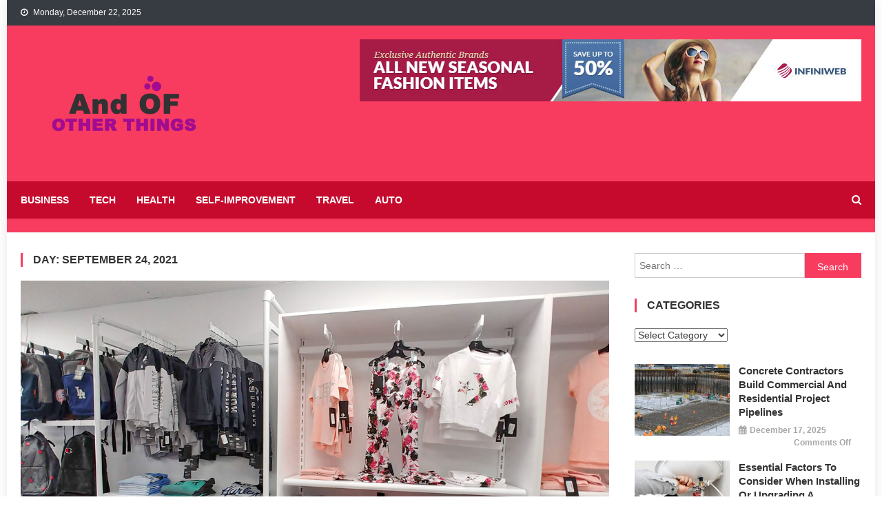

--- FILE ---
content_type: text/html; charset=UTF-8
request_url: https://andofotherthings.com/2021/09/24/
body_size: 12242
content:
<!doctype html>
<html lang="en-US">
<head>
<meta charset="UTF-8">
<meta name="viewport" content="width=device-width, initial-scale=1">
<link rel="profile" href="http://gmpg.org/xfn/11">

<title>September 24, 2021 &#8211; And OF Other Things</title>
<meta name='robots' content='max-image-preview:large' />
<link rel='dns-prefetch' href='//fonts.googleapis.com' />
<link rel="alternate" type="application/rss+xml" title="And OF Other Things &raquo; Feed" href="https://andofotherthings.com/feed/" />
<link rel="alternate" type="application/rss+xml" title="And OF Other Things &raquo; Comments Feed" href="https://andofotherthings.com/comments/feed/" />
<style id='wp-img-auto-sizes-contain-inline-css' type='text/css'>
img:is([sizes=auto i],[sizes^="auto," i]){contain-intrinsic-size:3000px 1500px}
/*# sourceURL=wp-img-auto-sizes-contain-inline-css */
</style>
<style id='wp-emoji-styles-inline-css' type='text/css'>

	img.wp-smiley, img.emoji {
		display: inline !important;
		border: none !important;
		box-shadow: none !important;
		height: 1em !important;
		width: 1em !important;
		margin: 0 0.07em !important;
		vertical-align: -0.1em !important;
		background: none !important;
		padding: 0 !important;
	}
/*# sourceURL=wp-emoji-styles-inline-css */
</style>
<style id='wp-block-library-inline-css' type='text/css'>
:root{--wp-block-synced-color:#7a00df;--wp-block-synced-color--rgb:122,0,223;--wp-bound-block-color:var(--wp-block-synced-color);--wp-editor-canvas-background:#ddd;--wp-admin-theme-color:#007cba;--wp-admin-theme-color--rgb:0,124,186;--wp-admin-theme-color-darker-10:#006ba1;--wp-admin-theme-color-darker-10--rgb:0,107,160.5;--wp-admin-theme-color-darker-20:#005a87;--wp-admin-theme-color-darker-20--rgb:0,90,135;--wp-admin-border-width-focus:2px}@media (min-resolution:192dpi){:root{--wp-admin-border-width-focus:1.5px}}.wp-element-button{cursor:pointer}:root .has-very-light-gray-background-color{background-color:#eee}:root .has-very-dark-gray-background-color{background-color:#313131}:root .has-very-light-gray-color{color:#eee}:root .has-very-dark-gray-color{color:#313131}:root .has-vivid-green-cyan-to-vivid-cyan-blue-gradient-background{background:linear-gradient(135deg,#00d084,#0693e3)}:root .has-purple-crush-gradient-background{background:linear-gradient(135deg,#34e2e4,#4721fb 50%,#ab1dfe)}:root .has-hazy-dawn-gradient-background{background:linear-gradient(135deg,#faaca8,#dad0ec)}:root .has-subdued-olive-gradient-background{background:linear-gradient(135deg,#fafae1,#67a671)}:root .has-atomic-cream-gradient-background{background:linear-gradient(135deg,#fdd79a,#004a59)}:root .has-nightshade-gradient-background{background:linear-gradient(135deg,#330968,#31cdcf)}:root .has-midnight-gradient-background{background:linear-gradient(135deg,#020381,#2874fc)}:root{--wp--preset--font-size--normal:16px;--wp--preset--font-size--huge:42px}.has-regular-font-size{font-size:1em}.has-larger-font-size{font-size:2.625em}.has-normal-font-size{font-size:var(--wp--preset--font-size--normal)}.has-huge-font-size{font-size:var(--wp--preset--font-size--huge)}.has-text-align-center{text-align:center}.has-text-align-left{text-align:left}.has-text-align-right{text-align:right}.has-fit-text{white-space:nowrap!important}#end-resizable-editor-section{display:none}.aligncenter{clear:both}.items-justified-left{justify-content:flex-start}.items-justified-center{justify-content:center}.items-justified-right{justify-content:flex-end}.items-justified-space-between{justify-content:space-between}.screen-reader-text{border:0;clip-path:inset(50%);height:1px;margin:-1px;overflow:hidden;padding:0;position:absolute;width:1px;word-wrap:normal!important}.screen-reader-text:focus{background-color:#ddd;clip-path:none;color:#444;display:block;font-size:1em;height:auto;left:5px;line-height:normal;padding:15px 23px 14px;text-decoration:none;top:5px;width:auto;z-index:100000}html :where(.has-border-color){border-style:solid}html :where([style*=border-top-color]){border-top-style:solid}html :where([style*=border-right-color]){border-right-style:solid}html :where([style*=border-bottom-color]){border-bottom-style:solid}html :where([style*=border-left-color]){border-left-style:solid}html :where([style*=border-width]){border-style:solid}html :where([style*=border-top-width]){border-top-style:solid}html :where([style*=border-right-width]){border-right-style:solid}html :where([style*=border-bottom-width]){border-bottom-style:solid}html :where([style*=border-left-width]){border-left-style:solid}html :where(img[class*=wp-image-]){height:auto;max-width:100%}:where(figure){margin:0 0 1em}html :where(.is-position-sticky){--wp-admin--admin-bar--position-offset:var(--wp-admin--admin-bar--height,0px)}@media screen and (max-width:600px){html :where(.is-position-sticky){--wp-admin--admin-bar--position-offset:0px}}

/*# sourceURL=wp-block-library-inline-css */
</style><style id='wp-block-paragraph-inline-css' type='text/css'>
.is-small-text{font-size:.875em}.is-regular-text{font-size:1em}.is-large-text{font-size:2.25em}.is-larger-text{font-size:3em}.has-drop-cap:not(:focus):first-letter{float:left;font-size:8.4em;font-style:normal;font-weight:100;line-height:.68;margin:.05em .1em 0 0;text-transform:uppercase}body.rtl .has-drop-cap:not(:focus):first-letter{float:none;margin-left:.1em}p.has-drop-cap.has-background{overflow:hidden}:root :where(p.has-background){padding:1.25em 2.375em}:where(p.has-text-color:not(.has-link-color)) a{color:inherit}p.has-text-align-left[style*="writing-mode:vertical-lr"],p.has-text-align-right[style*="writing-mode:vertical-rl"]{rotate:180deg}
/*# sourceURL=https://andofotherthings.com/wp-includes/blocks/paragraph/style.min.css */
</style>
<style id='global-styles-inline-css' type='text/css'>
:root{--wp--preset--aspect-ratio--square: 1;--wp--preset--aspect-ratio--4-3: 4/3;--wp--preset--aspect-ratio--3-4: 3/4;--wp--preset--aspect-ratio--3-2: 3/2;--wp--preset--aspect-ratio--2-3: 2/3;--wp--preset--aspect-ratio--16-9: 16/9;--wp--preset--aspect-ratio--9-16: 9/16;--wp--preset--color--black: #000000;--wp--preset--color--cyan-bluish-gray: #abb8c3;--wp--preset--color--white: #ffffff;--wp--preset--color--pale-pink: #f78da7;--wp--preset--color--vivid-red: #cf2e2e;--wp--preset--color--luminous-vivid-orange: #ff6900;--wp--preset--color--luminous-vivid-amber: #fcb900;--wp--preset--color--light-green-cyan: #7bdcb5;--wp--preset--color--vivid-green-cyan: #00d084;--wp--preset--color--pale-cyan-blue: #8ed1fc;--wp--preset--color--vivid-cyan-blue: #0693e3;--wp--preset--color--vivid-purple: #9b51e0;--wp--preset--gradient--vivid-cyan-blue-to-vivid-purple: linear-gradient(135deg,rgb(6,147,227) 0%,rgb(155,81,224) 100%);--wp--preset--gradient--light-green-cyan-to-vivid-green-cyan: linear-gradient(135deg,rgb(122,220,180) 0%,rgb(0,208,130) 100%);--wp--preset--gradient--luminous-vivid-amber-to-luminous-vivid-orange: linear-gradient(135deg,rgb(252,185,0) 0%,rgb(255,105,0) 100%);--wp--preset--gradient--luminous-vivid-orange-to-vivid-red: linear-gradient(135deg,rgb(255,105,0) 0%,rgb(207,46,46) 100%);--wp--preset--gradient--very-light-gray-to-cyan-bluish-gray: linear-gradient(135deg,rgb(238,238,238) 0%,rgb(169,184,195) 100%);--wp--preset--gradient--cool-to-warm-spectrum: linear-gradient(135deg,rgb(74,234,220) 0%,rgb(151,120,209) 20%,rgb(207,42,186) 40%,rgb(238,44,130) 60%,rgb(251,105,98) 80%,rgb(254,248,76) 100%);--wp--preset--gradient--blush-light-purple: linear-gradient(135deg,rgb(255,206,236) 0%,rgb(152,150,240) 100%);--wp--preset--gradient--blush-bordeaux: linear-gradient(135deg,rgb(254,205,165) 0%,rgb(254,45,45) 50%,rgb(107,0,62) 100%);--wp--preset--gradient--luminous-dusk: linear-gradient(135deg,rgb(255,203,112) 0%,rgb(199,81,192) 50%,rgb(65,88,208) 100%);--wp--preset--gradient--pale-ocean: linear-gradient(135deg,rgb(255,245,203) 0%,rgb(182,227,212) 50%,rgb(51,167,181) 100%);--wp--preset--gradient--electric-grass: linear-gradient(135deg,rgb(202,248,128) 0%,rgb(113,206,126) 100%);--wp--preset--gradient--midnight: linear-gradient(135deg,rgb(2,3,129) 0%,rgb(40,116,252) 100%);--wp--preset--font-size--small: 13px;--wp--preset--font-size--medium: 20px;--wp--preset--font-size--large: 36px;--wp--preset--font-size--x-large: 42px;--wp--preset--spacing--20: 0.44rem;--wp--preset--spacing--30: 0.67rem;--wp--preset--spacing--40: 1rem;--wp--preset--spacing--50: 1.5rem;--wp--preset--spacing--60: 2.25rem;--wp--preset--spacing--70: 3.38rem;--wp--preset--spacing--80: 5.06rem;--wp--preset--shadow--natural: 6px 6px 9px rgba(0, 0, 0, 0.2);--wp--preset--shadow--deep: 12px 12px 50px rgba(0, 0, 0, 0.4);--wp--preset--shadow--sharp: 6px 6px 0px rgba(0, 0, 0, 0.2);--wp--preset--shadow--outlined: 6px 6px 0px -3px rgb(255, 255, 255), 6px 6px rgb(0, 0, 0);--wp--preset--shadow--crisp: 6px 6px 0px rgb(0, 0, 0);}:where(.is-layout-flex){gap: 0.5em;}:where(.is-layout-grid){gap: 0.5em;}body .is-layout-flex{display: flex;}.is-layout-flex{flex-wrap: wrap;align-items: center;}.is-layout-flex > :is(*, div){margin: 0;}body .is-layout-grid{display: grid;}.is-layout-grid > :is(*, div){margin: 0;}:where(.wp-block-columns.is-layout-flex){gap: 2em;}:where(.wp-block-columns.is-layout-grid){gap: 2em;}:where(.wp-block-post-template.is-layout-flex){gap: 1.25em;}:where(.wp-block-post-template.is-layout-grid){gap: 1.25em;}.has-black-color{color: var(--wp--preset--color--black) !important;}.has-cyan-bluish-gray-color{color: var(--wp--preset--color--cyan-bluish-gray) !important;}.has-white-color{color: var(--wp--preset--color--white) !important;}.has-pale-pink-color{color: var(--wp--preset--color--pale-pink) !important;}.has-vivid-red-color{color: var(--wp--preset--color--vivid-red) !important;}.has-luminous-vivid-orange-color{color: var(--wp--preset--color--luminous-vivid-orange) !important;}.has-luminous-vivid-amber-color{color: var(--wp--preset--color--luminous-vivid-amber) !important;}.has-light-green-cyan-color{color: var(--wp--preset--color--light-green-cyan) !important;}.has-vivid-green-cyan-color{color: var(--wp--preset--color--vivid-green-cyan) !important;}.has-pale-cyan-blue-color{color: var(--wp--preset--color--pale-cyan-blue) !important;}.has-vivid-cyan-blue-color{color: var(--wp--preset--color--vivid-cyan-blue) !important;}.has-vivid-purple-color{color: var(--wp--preset--color--vivid-purple) !important;}.has-black-background-color{background-color: var(--wp--preset--color--black) !important;}.has-cyan-bluish-gray-background-color{background-color: var(--wp--preset--color--cyan-bluish-gray) !important;}.has-white-background-color{background-color: var(--wp--preset--color--white) !important;}.has-pale-pink-background-color{background-color: var(--wp--preset--color--pale-pink) !important;}.has-vivid-red-background-color{background-color: var(--wp--preset--color--vivid-red) !important;}.has-luminous-vivid-orange-background-color{background-color: var(--wp--preset--color--luminous-vivid-orange) !important;}.has-luminous-vivid-amber-background-color{background-color: var(--wp--preset--color--luminous-vivid-amber) !important;}.has-light-green-cyan-background-color{background-color: var(--wp--preset--color--light-green-cyan) !important;}.has-vivid-green-cyan-background-color{background-color: var(--wp--preset--color--vivid-green-cyan) !important;}.has-pale-cyan-blue-background-color{background-color: var(--wp--preset--color--pale-cyan-blue) !important;}.has-vivid-cyan-blue-background-color{background-color: var(--wp--preset--color--vivid-cyan-blue) !important;}.has-vivid-purple-background-color{background-color: var(--wp--preset--color--vivid-purple) !important;}.has-black-border-color{border-color: var(--wp--preset--color--black) !important;}.has-cyan-bluish-gray-border-color{border-color: var(--wp--preset--color--cyan-bluish-gray) !important;}.has-white-border-color{border-color: var(--wp--preset--color--white) !important;}.has-pale-pink-border-color{border-color: var(--wp--preset--color--pale-pink) !important;}.has-vivid-red-border-color{border-color: var(--wp--preset--color--vivid-red) !important;}.has-luminous-vivid-orange-border-color{border-color: var(--wp--preset--color--luminous-vivid-orange) !important;}.has-luminous-vivid-amber-border-color{border-color: var(--wp--preset--color--luminous-vivid-amber) !important;}.has-light-green-cyan-border-color{border-color: var(--wp--preset--color--light-green-cyan) !important;}.has-vivid-green-cyan-border-color{border-color: var(--wp--preset--color--vivid-green-cyan) !important;}.has-pale-cyan-blue-border-color{border-color: var(--wp--preset--color--pale-cyan-blue) !important;}.has-vivid-cyan-blue-border-color{border-color: var(--wp--preset--color--vivid-cyan-blue) !important;}.has-vivid-purple-border-color{border-color: var(--wp--preset--color--vivid-purple) !important;}.has-vivid-cyan-blue-to-vivid-purple-gradient-background{background: var(--wp--preset--gradient--vivid-cyan-blue-to-vivid-purple) !important;}.has-light-green-cyan-to-vivid-green-cyan-gradient-background{background: var(--wp--preset--gradient--light-green-cyan-to-vivid-green-cyan) !important;}.has-luminous-vivid-amber-to-luminous-vivid-orange-gradient-background{background: var(--wp--preset--gradient--luminous-vivid-amber-to-luminous-vivid-orange) !important;}.has-luminous-vivid-orange-to-vivid-red-gradient-background{background: var(--wp--preset--gradient--luminous-vivid-orange-to-vivid-red) !important;}.has-very-light-gray-to-cyan-bluish-gray-gradient-background{background: var(--wp--preset--gradient--very-light-gray-to-cyan-bluish-gray) !important;}.has-cool-to-warm-spectrum-gradient-background{background: var(--wp--preset--gradient--cool-to-warm-spectrum) !important;}.has-blush-light-purple-gradient-background{background: var(--wp--preset--gradient--blush-light-purple) !important;}.has-blush-bordeaux-gradient-background{background: var(--wp--preset--gradient--blush-bordeaux) !important;}.has-luminous-dusk-gradient-background{background: var(--wp--preset--gradient--luminous-dusk) !important;}.has-pale-ocean-gradient-background{background: var(--wp--preset--gradient--pale-ocean) !important;}.has-electric-grass-gradient-background{background: var(--wp--preset--gradient--electric-grass) !important;}.has-midnight-gradient-background{background: var(--wp--preset--gradient--midnight) !important;}.has-small-font-size{font-size: var(--wp--preset--font-size--small) !important;}.has-medium-font-size{font-size: var(--wp--preset--font-size--medium) !important;}.has-large-font-size{font-size: var(--wp--preset--font-size--large) !important;}.has-x-large-font-size{font-size: var(--wp--preset--font-size--x-large) !important;}
/*# sourceURL=global-styles-inline-css */
</style>

<style id='classic-theme-styles-inline-css' type='text/css'>
/*! This file is auto-generated */
.wp-block-button__link{color:#fff;background-color:#32373c;border-radius:9999px;box-shadow:none;text-decoration:none;padding:calc(.667em + 2px) calc(1.333em + 2px);font-size:1.125em}.wp-block-file__button{background:#32373c;color:#fff;text-decoration:none}
/*# sourceURL=/wp-includes/css/classic-themes.min.css */
</style>
<link rel='stylesheet' id='news-vibrant-fonts-css' href='https://fonts.googleapis.com/css?family=Roboto+Condensed%3A300italic%2C400italic%2C700italic%2C400%2C300%2C700%7CTitillium+Web%3A400%2C600%2C700%2C300&#038;subset=latin%2Clatin-ext' type='text/css' media='all' />
<link rel='stylesheet' id='font-awesome-css' href='https://andofotherthings.com/wp-content/themes/news-vibrant/assets/library/font-awesome/css/font-awesome.min.css?ver=4.7.0' type='text/css' media='all' />
<link rel='stylesheet' id='lightslider-style-css' href='https://andofotherthings.com/wp-content/themes/news-vibrant/assets/library/lightslider/css/lightslider.min.css?ver=1.1.6' type='text/css' media='all' />
<link rel='stylesheet' id='news-vibrant-parent-style-css' href='https://andofotherthings.com/wp-content/themes/news-vibrant/style.css?ver=1.0.3' type='text/css' media='all' />
<link rel='stylesheet' id='news-vibrant-parent-responsive-css' href='https://andofotherthings.com/wp-content/themes/news-vibrant/assets/css/nv-responsive.css?ver=1.0.3' type='text/css' media='all' />
<link rel='stylesheet' id='news-vibrant-plus-css' href='https://andofotherthings.com/wp-content/themes/news-vibrant-plus/style.css?ver=1.0.3' type='text/css' media='all' />
<style id='news-vibrant-plus-inline-css' type='text/css'>
.category-button.nv-cat-26 a{background:#00a9e0}
.category-button.nv-cat-26 a:hover{background:#0077ae}
.nv-block-title:hover .nv-cat-26{color:#00a9e0}
.nv-block-title.nv-cat-26{border-left-color:#00a9e0}
#site-navigation ul li.nv-cat-26 a:before{background-color:#00a9e0}
.category-button.nv-cat-2 a{background:#00a9e0}
.category-button.nv-cat-2 a:hover{background:#0077ae}
.nv-block-title:hover .nv-cat-2{color:#00a9e0}
.nv-block-title.nv-cat-2{border-left-color:#00a9e0}
#site-navigation ul li.nv-cat-2 a:before{background-color:#00a9e0}
.category-button.nv-cat-121 a{background:#00a9e0}
.category-button.nv-cat-121 a:hover{background:#0077ae}
.nv-block-title:hover .nv-cat-121{color:#00a9e0}
.nv-block-title.nv-cat-121{border-left-color:#00a9e0}
#site-navigation ul li.nv-cat-121 a:before{background-color:#00a9e0}
.category-button.nv-cat-91 a{background:#00a9e0}
.category-button.nv-cat-91 a:hover{background:#0077ae}
.nv-block-title:hover .nv-cat-91{color:#00a9e0}
.nv-block-title.nv-cat-91{border-left-color:#00a9e0}
#site-navigation ul li.nv-cat-91 a:before{background-color:#00a9e0}
.category-button.nv-cat-31 a{background:#00a9e0}
.category-button.nv-cat-31 a:hover{background:#0077ae}
.nv-block-title:hover .nv-cat-31{color:#00a9e0}
.nv-block-title.nv-cat-31{border-left-color:#00a9e0}
#site-navigation ul li.nv-cat-31 a:before{background-color:#00a9e0}
.category-button.nv-cat-50 a{background:#00a9e0}
.category-button.nv-cat-50 a:hover{background:#0077ae}
.nv-block-title:hover .nv-cat-50{color:#00a9e0}
.nv-block-title.nv-cat-50{border-left-color:#00a9e0}
#site-navigation ul li.nv-cat-50 a:before{background-color:#00a9e0}
.category-button.nv-cat-176 a{background:#00a9e0}
.category-button.nv-cat-176 a:hover{background:#0077ae}
.nv-block-title:hover .nv-cat-176{color:#00a9e0}
.nv-block-title.nv-cat-176{border-left-color:#00a9e0}
#site-navigation ul li.nv-cat-176 a:before{background-color:#00a9e0}
.category-button.nv-cat-36 a{background:#00a9e0}
.category-button.nv-cat-36 a:hover{background:#0077ae}
.nv-block-title:hover .nv-cat-36{color:#00a9e0}
.nv-block-title.nv-cat-36{border-left-color:#00a9e0}
#site-navigation ul li.nv-cat-36 a:before{background-color:#00a9e0}
.category-button.nv-cat-1 a{background:#00a9e0}
.category-button.nv-cat-1 a:hover{background:#0077ae}
.nv-block-title:hover .nv-cat-1{color:#00a9e0}
.nv-block-title.nv-cat-1{border-left-color:#00a9e0}
#site-navigation ul li.nv-cat-1 a:before{background-color:#00a9e0}
.category-button.nv-cat-34 a{background:#00a9e0}
.category-button.nv-cat-34 a:hover{background:#0077ae}
.nv-block-title:hover .nv-cat-34{color:#00a9e0}
.nv-block-title.nv-cat-34{border-left-color:#00a9e0}
#site-navigation ul li.nv-cat-34 a:before{background-color:#00a9e0}
.category-button.nv-cat-39 a{background:#00a9e0}
.category-button.nv-cat-39 a:hover{background:#0077ae}
.nv-block-title:hover .nv-cat-39{color:#00a9e0}
.nv-block-title.nv-cat-39{border-left-color:#00a9e0}
#site-navigation ul li.nv-cat-39 a:before{background-color:#00a9e0}
.category-button.nv-cat-37 a{background:#00a9e0}
.category-button.nv-cat-37 a:hover{background:#0077ae}
.nv-block-title:hover .nv-cat-37{color:#00a9e0}
.nv-block-title.nv-cat-37{border-left-color:#00a9e0}
#site-navigation ul li.nv-cat-37 a:before{background-color:#00a9e0}
.category-button.nv-cat-41 a{background:#00a9e0}
.category-button.nv-cat-41 a:hover{background:#0077ae}
.nv-block-title:hover .nv-cat-41{color:#00a9e0}
.nv-block-title.nv-cat-41{border-left-color:#00a9e0}
#site-navigation ul li.nv-cat-41 a:before{background-color:#00a9e0}
.category-button.nv-cat-15 a{background:#00a9e0}
.category-button.nv-cat-15 a:hover{background:#0077ae}
.nv-block-title:hover .nv-cat-15{color:#00a9e0}
.nv-block-title.nv-cat-15{border-left-color:#00a9e0}
#site-navigation ul li.nv-cat-15 a:before{background-color:#00a9e0}
.category-button.nv-cat-30 a{background:#00a9e0}
.category-button.nv-cat-30 a:hover{background:#0077ae}
.nv-block-title:hover .nv-cat-30{color:#00a9e0}
.nv-block-title.nv-cat-30{border-left-color:#00a9e0}
#site-navigation ul li.nv-cat-30 a:before{background-color:#00a9e0}
.category-button.nv-cat-60 a{background:#00a9e0}
.category-button.nv-cat-60 a:hover{background:#0077ae}
.nv-block-title:hover .nv-cat-60{color:#00a9e0}
.nv-block-title.nv-cat-60{border-left-color:#00a9e0}
#site-navigation ul li.nv-cat-60 a:before{background-color:#00a9e0}
.category-button.nv-cat-47 a{background:#00a9e0}
.category-button.nv-cat-47 a:hover{background:#0077ae}
.nv-block-title:hover .nv-cat-47{color:#00a9e0}
.nv-block-title.nv-cat-47{border-left-color:#00a9e0}
#site-navigation ul li.nv-cat-47 a:before{background-color:#00a9e0}
.category-button.nv-cat-49 a{background:#00a9e0}
.category-button.nv-cat-49 a:hover{background:#0077ae}
.nv-block-title:hover .nv-cat-49{color:#00a9e0}
.nv-block-title.nv-cat-49{border-left-color:#00a9e0}
#site-navigation ul li.nv-cat-49 a:before{background-color:#00a9e0}
.category-button.nv-cat-29 a{background:#00a9e0}
.category-button.nv-cat-29 a:hover{background:#0077ae}
.nv-block-title:hover .nv-cat-29{color:#00a9e0}
.nv-block-title.nv-cat-29{border-left-color:#00a9e0}
#site-navigation ul li.nv-cat-29 a:before{background-color:#00a9e0}
.category-button.nv-cat-28 a{background:#00a9e0}
.category-button.nv-cat-28 a:hover{background:#0077ae}
.nv-block-title:hover .nv-cat-28{color:#00a9e0}
.nv-block-title.nv-cat-28{border-left-color:#00a9e0}
#site-navigation ul li.nv-cat-28 a:before{background-color:#00a9e0}
.category-button.nv-cat-40 a{background:#00a9e0}
.category-button.nv-cat-40 a:hover{background:#0077ae}
.nv-block-title:hover .nv-cat-40{color:#00a9e0}
.nv-block-title.nv-cat-40{border-left-color:#00a9e0}
#site-navigation ul li.nv-cat-40 a:before{background-color:#00a9e0}
.category-button.nv-cat-46 a{background:#00a9e0}
.category-button.nv-cat-46 a:hover{background:#0077ae}
.nv-block-title:hover .nv-cat-46{color:#00a9e0}
.nv-block-title.nv-cat-46{border-left-color:#00a9e0}
#site-navigation ul li.nv-cat-46 a:before{background-color:#00a9e0}
.category-button.nv-cat-33 a{background:#00a9e0}
.category-button.nv-cat-33 a:hover{background:#0077ae}
.nv-block-title:hover .nv-cat-33{color:#00a9e0}
.nv-block-title.nv-cat-33{border-left-color:#00a9e0}
#site-navigation ul li.nv-cat-33 a:before{background-color:#00a9e0}
.category-button.nv-cat-35 a{background:#00a9e0}
.category-button.nv-cat-35 a:hover{background:#0077ae}
.nv-block-title:hover .nv-cat-35{color:#00a9e0}
.nv-block-title.nv-cat-35{border-left-color:#00a9e0}
#site-navigation ul li.nv-cat-35 a:before{background-color:#00a9e0}
.category-button.nv-cat-27 a{background:#00a9e0}
.category-button.nv-cat-27 a:hover{background:#0077ae}
.nv-block-title:hover .nv-cat-27{color:#00a9e0}
.nv-block-title.nv-cat-27{border-left-color:#00a9e0}
#site-navigation ul li.nv-cat-27 a:before{background-color:#00a9e0}
.category-button.nv-cat-20 a{background:#00a9e0}
.category-button.nv-cat-20 a:hover{background:#0077ae}
.nv-block-title:hover .nv-cat-20{color:#00a9e0}
.nv-block-title.nv-cat-20{border-left-color:#00a9e0}
#site-navigation ul li.nv-cat-20 a:before{background-color:#00a9e0}
.category-button.nv-cat-32 a{background:#00a9e0}
.category-button.nv-cat-32 a:hover{background:#0077ae}
.nv-block-title:hover .nv-cat-32{color:#00a9e0}
.nv-block-title.nv-cat-32{border-left-color:#00a9e0}
#site-navigation ul li.nv-cat-32 a:before{background-color:#00a9e0}
.category-button.nv-cat-55 a{background:#00a9e0}
.category-button.nv-cat-55 a:hover{background:#0077ae}
.nv-block-title:hover .nv-cat-55{color:#00a9e0}
.nv-block-title.nv-cat-55{border-left-color:#00a9e0}
#site-navigation ul li.nv-cat-55 a:before{background-color:#00a9e0}
.category-button.nv-cat-7 a{background:#00a9e0}
.category-button.nv-cat-7 a:hover{background:#0077ae}
.nv-block-title:hover .nv-cat-7{color:#00a9e0}
.nv-block-title.nv-cat-7{border-left-color:#00a9e0}
#site-navigation ul li.nv-cat-7 a:before{background-color:#00a9e0}
.category-button.nv-cat-12 a{background:#00a9e0}
.category-button.nv-cat-12 a:hover{background:#0077ae}
.nv-block-title:hover .nv-cat-12{color:#00a9e0}
.nv-block-title.nv-cat-12{border-left-color:#00a9e0}
#site-navigation ul li.nv-cat-12 a:before{background-color:#00a9e0}
.category-button.nv-cat-48 a{background:#00a9e0}
.category-button.nv-cat-48 a:hover{background:#0077ae}
.nv-block-title:hover .nv-cat-48{color:#00a9e0}
.nv-block-title.nv-cat-48{border-left-color:#00a9e0}
#site-navigation ul li.nv-cat-48 a:before{background-color:#00a9e0}
.navigation .nav-links a,.bttn,button,input[type='button'],input[type='reset'],input[type='submit'],.navigation .nav-links a:hover,.bttn:hover,button,input[type='button']:hover,input[type='reset']:hover,input[type='submit']:hover,.widget_search .search-submit,.widget_tag_cloud .tagcloud a:hover,.edit-link .post-edit-link,.reply .comment-reply-link,.home .nv-home-icon a,.nv-home-icon a:hover,#site-navigation ul li a:before,.nv-header-search-wrapper .search-form-main .search-submit,.ticker-caption,.comments-link:hover a,.news_vibrant_featured_slider .slider-posts .lSAction > a:hover,.news_vibrant_default_tabbed ul.widget-tabs li,.news_vibrant_default_tabbed ul.widget-tabs li.ui-tabs-active,.news_vibrant_default_tabbed ul.widget-tabs li:hover,.nv-block-title-nav-wrap .carousel-nav-action .carousel-controls:hover,.news_vibrant_social_media .social-link a,.news_vibrant_social_media .social-link a:hover,.nv-archive-more .nv-button:hover,.error404 .page-title,#nv-scrollup,#masthead{background:#f83c5f}
.nv-header-menu-wrapper,#site-navigation ul.sub-menu,#site-navigation ul.children{background:#c60a2d}
a,a:hover,a:focus,a:active,.widget a:hover,.widget a:hover::before,.widget li:hover::before,.entry-footer a:hover,.comment-author .fn .url:hover,#cancel-comment-reply-link,#cancel-comment-reply-link:before,.logged-in-as a,.nv-featured-posts-wrapper .nv-single-post-wrap .nv-post-content .nv-post-meta span:hover,.nv-featured-posts-wrapper .nv-single-post-wrap .nv-post-content .nv-post-meta span a:hover,.search-main:hover,.nv-ticker-block .lSAction>a:hover,.nv-slide-content-wrap .post-title a:hover,.news_vibrant_featured_posts .nv-single-post .nv-post-content .nv-post-title a:hover,.news_vibrant_carousel .nv-single-post .nv-post-title a:hover,.news_vibrant_block_posts .layout3 .nv-primary-block-wrap .nv-single-post .nv-post-title a:hover,.news_vibrant_featured_slider .featured-posts .nv-single-post .nv-post-content .nv-post-title a:hover,.nv-featured-posts-wrapper .nv-single-post-wrap .nv-post-content .nv-post-title a:hover,.nv-post-title.large-size a:hover,.nv-post-title.small-size a:hover,.nv-post-meta span:hover,.nv-post-meta span a:hover,.news_vibrant_featured_posts .nv-single-post-wrap .nv-post-content .nv-post-meta span:hover,.news_vibrant_featured_posts .nv-single-post-wrap .nv-post-content .nv-post-meta span a:hover,.nv-post-title.small-size a:hover,#top-footer .widget a:hover,#top-footer .widget a:hover:before,#top-footer .widget li:hover:before,#footer-navigation ul li a:hover,.entry-title a:hover,.entry-meta span a:hover,.entry-meta span:hover,.search-main a:hover{color:#f83c5f}
.navigation .nav-links a,.bttn,button,input[type='button'],input[type='reset'],input[type='submit'],.widget_search .search-submit,#top-footer .widget-title,.nv-archive-more .nv-button:hover{border-color:#f83c5f}
.comment-list .comment-body,.nv-header-search-wrapper .search-form-main,.comments-link:hover a::after{border-top-color:#f83c5f}
.nv-header-search-wrapper .search-form-main:before{border-bottom-color:#f83c5f}
.nv-block-title,.widget-title,.page-header .page-title,.nv-related-title{border-left-color:#f83c5f}
.nv-block-title::after,.widget-title:after,.page-header .page-title:after,.nv-related-title:after{background:#f83c5f}
.site-title,.site-description{position:absolute;clip:rect(1px,1px,1px,1px)}
/*# sourceURL=news-vibrant-plus-inline-css */
</style>
<script type="text/javascript" src="https://andofotherthings.com/wp-includes/js/jquery/jquery.min.js?ver=3.7.1" id="jquery-core-js"></script>
<script type="text/javascript" src="https://andofotherthings.com/wp-includes/js/jquery/jquery-migrate.min.js?ver=3.4.1" id="jquery-migrate-js"></script>
<link rel="https://api.w.org/" href="https://andofotherthings.com/wp-json/" /><link rel="EditURI" type="application/rsd+xml" title="RSD" href="https://andofotherthings.com/xmlrpc.php?rsd" />
<meta name="generator" content="WordPress 6.9" />
<link rel="icon" href="https://andofotherthings.com/wp-content/uploads/2021/02/And-OF-Other-Things-F.png" sizes="32x32" />
<link rel="icon" href="https://andofotherthings.com/wp-content/uploads/2021/02/And-OF-Other-Things-F.png" sizes="192x192" />
<link rel="apple-touch-icon" href="https://andofotherthings.com/wp-content/uploads/2021/02/And-OF-Other-Things-F.png" />
<meta name="msapplication-TileImage" content="https://andofotherthings.com/wp-content/uploads/2021/02/And-OF-Other-Things-F.png" />
</head>

<body class="archive date wp-custom-logo wp-theme-news-vibrant wp-child-theme-news-vibrant-plus group-blog hfeed right-sidebar boxed_layout archive-classic">

<div id="page" class="site">
	<a class="skip-link screen-reader-text" href="#content">Skip to content</a>
	
	<div class="nv-top-header-wrap"><div class="cv-container">		<div class="nv-top-left-section-wrapper">
			<div class="date-section">Monday, December 22, 2025</div>		</div><!-- .nv-top-left-section-wrapper -->
		<div class="nv-top-right-section-wrapper">
					</div><!-- .nv-top-right-section-wrapper -->
</div><!-- .cv-container --></div><!-- .nv-top-header-wrap --><header id="masthead" class="site-header" role="banner"><div class="nv-logo-section-wrapper"><div class="cv-container">		<div class="site-branding">

			<a href="https://andofotherthings.com/" class="custom-logo-link" rel="home"><img width="300" height="146" src="https://andofotherthings.com/wp-content/uploads/2021/02/And-OF-Other-Things-1-e1613737739388.png" class="custom-logo" alt="And OF Other Things" decoding="async" /></a>
							<p class="site-title"><a href="https://andofotherthings.com/" rel="home">And OF Other Things</a></p>
							<p class="site-description">General Blog</p>
						
		</div><!-- .site-branding -->
		<div class="nv-header-ads-area">
			<section id="text-3" class="widget widget_text">			<div class="textwidget"><p><img fetchpriority="high" decoding="async" class="aligncenter wp-image-115 size-full" src="https://andofotherthings.com/wp-content/uploads/2020/12/Untitled-1.png" alt="" width="728" height="90" srcset="https://andofotherthings.com/wp-content/uploads/2020/12/Untitled-1.png 728w, https://andofotherthings.com/wp-content/uploads/2020/12/Untitled-1-300x37.png 300w" sizes="(max-width: 728px) 100vw, 728px" /></p>
</div>
		</section>		</div><!-- .nv-header-ads-area -->
</div><!-- .cv-container --></div><!-- .nv-logo-section-wrapper -->		<div id="nv-menu-wrap" class="nv-header-menu-wrapper">
			<div class="nv-header-menu-block-wrap">
				<div class="cv-container">
										<div class="nv-header-menu-wrap">
	                    <a href="javascript:void(0)" class="menu-toggle hide"> <i class="fa fa-navicon"> </i> </a>
						<nav id="site-navigation" class="main-navigation" role="navigation">
							<div class="menu-home-container"><ul id="primary-menu" class="menu"><li id="menu-item-110" class="menu-item menu-item-type-taxonomy menu-item-object-category menu-item-110 nv-cat-2"><a href="https://andofotherthings.com/category/business/">Business</a></li>
<li id="menu-item-111" class="menu-item menu-item-type-taxonomy menu-item-object-category menu-item-111 nv-cat-7"><a href="https://andofotherthings.com/category/tech/">Tech</a></li>
<li id="menu-item-112" class="menu-item menu-item-type-taxonomy menu-item-object-category menu-item-112 nv-cat-15"><a href="https://andofotherthings.com/category/health/">Health</a></li>
<li id="menu-item-113" class="menu-item menu-item-type-taxonomy menu-item-object-category menu-item-113 nv-cat-20"><a href="https://andofotherthings.com/category/self-improvement/">Self-Improvement</a></li>
<li id="menu-item-114" class="menu-item menu-item-type-taxonomy menu-item-object-category menu-item-114 nv-cat-12"><a href="https://andofotherthings.com/category/travel/">Travel</a></li>
<li id="menu-item-122" class="menu-item menu-item-type-taxonomy menu-item-object-category menu-item-122 nv-cat-26"><a href="https://andofotherthings.com/category/auto/">Auto</a></li>
</ul></div>						</nav><!-- #site-navigation -->
					</div><!-- .nv-header-menu-wrap -->
											<div class="nv-header-search-wrapper">                    
			                <span class="search-main"><a href="javascript:void(0);"><i class="fa fa-search"></i></a></span>
			                <div class="search-form-main nv-clearfix">
				                <form role="search" method="get" class="search-form" action="https://andofotherthings.com/">
				<label>
					<span class="screen-reader-text">Search for:</span>
					<input type="search" class="search-field" placeholder="Search &hellip;" value="" name="s" />
				</label>
				<input type="submit" class="search-submit" value="Search" />
			</form>				            </div>
						</div><!-- .nv-header-search-wrapper -->
									</div>
			</div>
		</div><!-- .nv-header-menu-wrapper -->
</header><!-- .site-header -->
	<div id="content" class="site-content">
		<div class="cv-container">
	<div id="primary" class="content-area">
		<main id="main" class="site-main" role="main">

		
			<header class="page-header">
				<h1 class="page-title">Day: <span>September 24, 2021</span></h1>			</header><!-- .page-header -->

			
<article id="post-355" class="has-thumbnail post-355 post type-post status-publish format-standard has-post-thumbnail hentry category-business">	

			<div class="nv-article-thumb">
			<a href="https://andofotherthings.com/what-are-the-marketing-benefits-of-custom-displays/">
				<img width="1200" height="756" src="https://andofotherthings.com/wp-content/uploads/2021/09/s2.jpg" class="attachment-full size-full wp-post-image" alt="" decoding="async" srcset="https://andofotherthings.com/wp-content/uploads/2021/09/s2.jpg 1200w, https://andofotherthings.com/wp-content/uploads/2021/09/s2-300x189.jpg 300w, https://andofotherthings.com/wp-content/uploads/2021/09/s2-1024x645.jpg 1024w, https://andofotherthings.com/wp-content/uploads/2021/09/s2-768x484.jpg 768w, https://andofotherthings.com/wp-content/uploads/2021/09/s2-345x218.jpg 345w, https://andofotherthings.com/wp-content/uploads/2021/09/s2-700x441.jpg 700w" sizes="(max-width: 1200px) 100vw, 1200px" />			</a>
		</div><!-- .nv-article-thumb -->
	
	<div class="nv-archive-post-content-wrapper">

		<header class="entry-header">
			<h2 class="entry-title"><a href="https://andofotherthings.com/what-are-the-marketing-benefits-of-custom-displays/" rel="bookmark">What are the Marketing Benefits of Custom Displays?</a></h2>					<div class="entry-meta">
						<span class="posted-on"><a href="https://andofotherthings.com/what-are-the-marketing-benefits-of-custom-displays/" rel="bookmark"><time class="entry-date published" datetime="2021-09-24T19:16:10+00:00">September 24, 2021</time><time class="updated" datetime="2021-09-24T19:16:11+00:00">September 24, 2021</time></a></span><span class="byline"><span class="author vcard"><a class="url fn n" href="https://andofotherthings.com/author/admin/">Tonya</a></span></span>					</div><!-- .entry-meta -->
					</header><!-- .entry-header -->

		<div class="entry-content">
			<p>Custom displays are a great deal if can be used correctly. It’s a great way of attracting people to your retail store.&nbsp; A planned investment of this sort can elevate sales greatly. The custom displays help provide the stores with the “wow” factor that might have been missing to date. They can convey the ideas [&hellip;]</p>
			<span class="nv-archive-more"><a href="https://andofotherthings.com/what-are-the-marketing-benefits-of-custom-displays/" class="nv-button"><i class="fa fa-arrow-circle-o-right"></i>Continue Reading</a></span>
		</div><!-- .entry-content -->

		<footer class="entry-footer">
					</footer><!-- .entry-footer -->

	</div><!-- .nv-archive-post-content-wrapper -->
	
</article><!-- #post-355 -->
		</main><!-- #main -->
	</div><!-- #primary -->


<aside id="secondary" class="widget-area" role="complementary">
	<section id="search-2" class="widget widget_search"><form role="search" method="get" class="search-form" action="https://andofotherthings.com/">
				<label>
					<span class="screen-reader-text">Search for:</span>
					<input type="search" class="search-field" placeholder="Search &hellip;" value="" name="s" />
				</label>
				<input type="submit" class="search-submit" value="Search" />
			</form></section><section id="categories-2" class="widget widget_categories"><h4 class="widget-title">Categories</h4><form action="https://andofotherthings.com" method="get"><label class="screen-reader-text" for="cat">Categories</label><select  name='cat' id='cat' class='postform'>
	<option value='-1'>Select Category</option>
	<option class="level-0" value="26">Auto</option>
	<option class="level-0" value="2">Business</option>
	<option class="level-0" value="121">Casino</option>
	<option class="level-0" value="91">Dating</option>
	<option class="level-0" value="31">Education</option>
	<option class="level-0" value="50">Entartainment</option>
	<option class="level-0" value="176">Environment</option>
	<option class="level-0" value="36">Fashion</option>
	<option class="level-0" value="1">Featured</option>
	<option class="level-0" value="34">Finance</option>
	<option class="level-0" value="39">Food</option>
	<option class="level-0" value="37">Furniture</option>
	<option class="level-0" value="41">Game</option>
	<option class="level-0" value="15">Health</option>
	<option class="level-0" value="30">Home</option>
	<option class="level-0" value="60">HVAC</option>
	<option class="level-0" value="47">Industry</option>
	<option class="level-0" value="49">Insurance</option>
	<option class="level-0" value="29">Kitchen</option>
	<option class="level-0" value="28">Law</option>
	<option class="level-0" value="40">Lifestyle</option>
	<option class="level-0" value="46">Love</option>
	<option class="level-0" value="33">Online Gaming</option>
	<option class="level-0" value="35">Pet</option>
	<option class="level-0" value="27">Security</option>
	<option class="level-0" value="20">Self-Improvement</option>
	<option class="level-0" value="32">Shopping</option>
	<option class="level-0" value="55">Sports</option>
	<option class="level-0" value="7">Tech</option>
	<option class="level-0" value="12">Travel</option>
	<option class="level-0" value="48">Wildlife</option>
</select>
</form><script type="text/javascript">
/* <![CDATA[ */

( ( dropdownId ) => {
	const dropdown = document.getElementById( dropdownId );
	function onSelectChange() {
		setTimeout( () => {
			if ( 'escape' === dropdown.dataset.lastkey ) {
				return;
			}
			if ( dropdown.value && parseInt( dropdown.value ) > 0 && dropdown instanceof HTMLSelectElement ) {
				dropdown.parentElement.submit();
			}
		}, 250 );
	}
	function onKeyUp( event ) {
		if ( 'Escape' === event.key ) {
			dropdown.dataset.lastkey = 'escape';
		} else {
			delete dropdown.dataset.lastkey;
		}
	}
	function onClick() {
		delete dropdown.dataset.lastkey;
	}
	dropdown.addEventListener( 'keyup', onKeyUp );
	dropdown.addEventListener( 'click', onClick );
	dropdown.addEventListener( 'change', onSelectChange );
})( "cat" );

//# sourceURL=WP_Widget_Categories%3A%3Awidget
/* ]]> */
</script>
</section><section id="news_vibrant_recent_posts-2" class="widget news_vibrant_recent_posts">            <div class="nv-recent-posts-wrapper">
                <ul>                            <li>
                                <div class="nv-single-post nv-clearfix">
                                    <div class="nv-post-thumb">
                                        <a href="https://andofotherthings.com/concrete-contractors-build-commercial-and-residential-project-pipelines/">
                                            <img width="272" height="204" src="https://andofotherthings.com/wp-content/uploads/2025/12/Concrete-Contractors-Build-Commercial-and-Residential-Project-Pipelines-1-272x204.jpg" class="attachment-news-vibrant-block-thumb size-news-vibrant-block-thumb wp-post-image" alt="" decoding="async" loading="lazy" srcset="https://andofotherthings.com/wp-content/uploads/2025/12/Concrete-Contractors-Build-Commercial-and-Residential-Project-Pipelines-1-272x204.jpg 272w, https://andofotherthings.com/wp-content/uploads/2025/12/Concrete-Contractors-Build-Commercial-and-Residential-Project-Pipelines-1-300x225.jpg 300w, https://andofotherthings.com/wp-content/uploads/2025/12/Concrete-Contractors-Build-Commercial-and-Residential-Project-Pipelines-1.jpg 624w" sizes="auto, (max-width: 272px) 100vw, 272px" />                                        </a>
                                    </div><!-- .nv-post-thumb -->
                                    <div class="nv-post-content">
                                        <h3 class="nv-post-title small-size"><a href="https://andofotherthings.com/concrete-contractors-build-commercial-and-residential-project-pipelines/">Concrete Contractors Build Commercial and Residential Project Pipelines</a></h3>
                                        <div class="nv-post-meta">
                                            <span class="posted-on"><a href="https://andofotherthings.com/concrete-contractors-build-commercial-and-residential-project-pipelines/" rel="bookmark"><time class="entry-date published" datetime="2025-12-17T20:36:00+00:00">December 17, 2025</time><time class="updated" datetime="2025-12-17T20:36:02+00:00">December 17, 2025</time></a></span><span class="comments-link"><span>Comments Off<span class="screen-reader-text"> on Concrete Contractors Build Commercial and Residential Project Pipelines</span></span></span>                                        </div>
                                    </div><!-- .nv-post-content -->
                                </div><!-- .nv-single-post -->
                            </li>
                                            <li>
                                <div class="nv-single-post nv-clearfix">
                                    <div class="nv-post-thumb">
                                        <a href="https://andofotherthings.com/essential-factors-to-consider-when-installing-or-upgrading-a-plumbing-boiler/">
                                            <img width="272" height="204" src="https://andofotherthings.com/wp-content/uploads/2025/12/Ultimate-Guide-To-Boiler-Installation-Key-Considerations-And-Tips-272x204.jpg" class="attachment-news-vibrant-block-thumb size-news-vibrant-block-thumb wp-post-image" alt="" decoding="async" loading="lazy" />                                        </a>
                                    </div><!-- .nv-post-thumb -->
                                    <div class="nv-post-content">
                                        <h3 class="nv-post-title small-size"><a href="https://andofotherthings.com/essential-factors-to-consider-when-installing-or-upgrading-a-plumbing-boiler/">Essential Factors to Consider When Installing or Upgrading a Plumbing Boiler</a></h3>
                                        <div class="nv-post-meta">
                                            <span class="posted-on"><a href="https://andofotherthings.com/essential-factors-to-consider-when-installing-or-upgrading-a-plumbing-boiler/" rel="bookmark"><time class="entry-date published" datetime="2025-12-15T06:40:11+00:00">December 15, 2025</time><time class="updated" datetime="2025-12-12T06:41:04+00:00">December 12, 2025</time></a></span><span class="comments-link"><span>Comments Off<span class="screen-reader-text"> on Essential Factors to Consider When Installing or Upgrading a Plumbing Boiler</span></span></span>                                        </div>
                                    </div><!-- .nv-post-content -->
                                </div><!-- .nv-single-post -->
                            </li>
                                            <li>
                                <div class="nv-single-post nv-clearfix">
                                    <div class="nv-post-thumb">
                                        <a href="https://andofotherthings.com/6-reasons-speakeasy-bars-remain-popular-among-modern-city-drinkers/">
                                            <img width="272" height="204" src="https://andofotherthings.com/wp-content/uploads/2025/12/image-1-272x204.jpeg" class="attachment-news-vibrant-block-thumb size-news-vibrant-block-thumb wp-post-image" alt="" decoding="async" loading="lazy" />                                        </a>
                                    </div><!-- .nv-post-thumb -->
                                    <div class="nv-post-content">
                                        <h3 class="nv-post-title small-size"><a href="https://andofotherthings.com/6-reasons-speakeasy-bars-remain-popular-among-modern-city-drinkers/">6 Reasons Speakeasy Bars Remain Popular Among Modern City Drinkers</a></h3>
                                        <div class="nv-post-meta">
                                            <span class="posted-on"><a href="https://andofotherthings.com/6-reasons-speakeasy-bars-remain-popular-among-modern-city-drinkers/" rel="bookmark"><time class="entry-date published" datetime="2025-12-13T12:30:15+00:00">December 13, 2025</time><time class="updated" datetime="2025-12-13T12:30:17+00:00">December 13, 2025</time></a></span><span class="comments-link"><span>Comments Off<span class="screen-reader-text"> on 6 Reasons Speakeasy Bars Remain Popular Among Modern City Drinkers</span></span></span>                                        </div>
                                    </div><!-- .nv-post-content -->
                                </div><!-- .nv-single-post -->
                            </li>
                                            <li>
                                <div class="nv-single-post nv-clearfix">
                                    <div class="nv-post-thumb">
                                        <a href="https://andofotherthings.com/debunking-4-common-myths-about-using-an-eyeshadow-palette/">
                                            <img width="272" height="204" src="https://andofotherthings.com/wp-content/uploads/2025/12/image-272x204.jpeg" class="attachment-news-vibrant-block-thumb size-news-vibrant-block-thumb wp-post-image" alt="" decoding="async" loading="lazy" />                                        </a>
                                    </div><!-- .nv-post-thumb -->
                                    <div class="nv-post-content">
                                        <h3 class="nv-post-title small-size"><a href="https://andofotherthings.com/debunking-4-common-myths-about-using-an-eyeshadow-palette/">Debunking 4 Common Myths About Using an Eyeshadow Palette</a></h3>
                                        <div class="nv-post-meta">
                                            <span class="posted-on"><a href="https://andofotherthings.com/debunking-4-common-myths-about-using-an-eyeshadow-palette/" rel="bookmark"><time class="entry-date published" datetime="2025-12-13T12:21:36+00:00">December 13, 2025</time><time class="updated" datetime="2025-12-13T12:21:49+00:00">December 13, 2025</time></a></span><span class="comments-link"><span>Comments Off<span class="screen-reader-text"> on Debunking 4 Common Myths About Using an Eyeshadow Palette</span></span></span>                                        </div>
                                    </div><!-- .nv-post-content -->
                                </div><!-- .nv-single-post -->
                            </li>
                                            <li>
                                <div class="nv-single-post nv-clearfix">
                                    <div class="nv-post-thumb">
                                        <a href="https://andofotherthings.com/a-complete-guide-to-rhododendron-honey-benefits-risks-and-uses/">
                                            <img width="272" height="204" src="https://andofotherthings.com/wp-content/uploads/2025/12/Untitled-272x204.jpg" class="attachment-news-vibrant-block-thumb size-news-vibrant-block-thumb wp-post-image" alt="" decoding="async" loading="lazy" />                                        </a>
                                    </div><!-- .nv-post-thumb -->
                                    <div class="nv-post-content">
                                        <h3 class="nv-post-title small-size"><a href="https://andofotherthings.com/a-complete-guide-to-rhododendron-honey-benefits-risks-and-uses/">A Complete Guide to Rhododendron Honey: Benefits, Risks, and Uses</a></h3>
                                        <div class="nv-post-meta">
                                            <span class="posted-on"><a href="https://andofotherthings.com/a-complete-guide-to-rhododendron-honey-benefits-risks-and-uses/" rel="bookmark"><time class="entry-date published updated" datetime="2025-12-13T11:44:43+00:00">December 13, 2025</time></a></span><span class="comments-link"><span>Comments Off<span class="screen-reader-text"> on A Complete Guide to Rhododendron Honey: Benefits, Risks, and Uses</span></span></span>                                        </div>
                                    </div><!-- .nv-post-content -->
                                </div><!-- .nv-single-post -->
                            </li>
                </ul>            </div><!-- .nv-recent-posts-wrapper -->
    </section></aside><!-- #secondary -->

		</div><!-- .cv-container -->
	</div><!-- #content -->

	<footer id="colophon" class="site-footer" role="contentinfo">
<div id="top-footer" class="footer-widgets-wrapper footer_column_three nv-clearfix">
    <div class="cv-container">
        <div class="footer-widgets-area nv-clearfix">
            <div class="nv-footer-widget-wrapper nv-column-wrapper nv-clearfix">
                
                <div class="nv-footer-widget wow fadeInLeft" data-wow-duration="0.5s">
                    <section id="nav_menu-2" class="widget widget_nav_menu"><h4 class="widget-title">Quick Link</h4><div class="menu-home-container"><ul id="menu-home" class="menu"><li class="menu-item menu-item-type-taxonomy menu-item-object-category menu-item-110 nv-cat-2"><a href="https://andofotherthings.com/category/business/">Business</a></li>
<li class="menu-item menu-item-type-taxonomy menu-item-object-category menu-item-111 nv-cat-7"><a href="https://andofotherthings.com/category/tech/">Tech</a></li>
<li class="menu-item menu-item-type-taxonomy menu-item-object-category menu-item-112 nv-cat-15"><a href="https://andofotherthings.com/category/health/">Health</a></li>
<li class="menu-item menu-item-type-taxonomy menu-item-object-category menu-item-113 nv-cat-20"><a href="https://andofotherthings.com/category/self-improvement/">Self-Improvement</a></li>
<li class="menu-item menu-item-type-taxonomy menu-item-object-category menu-item-114 nv-cat-12"><a href="https://andofotherthings.com/category/travel/">Travel</a></li>
<li class="menu-item menu-item-type-taxonomy menu-item-object-category menu-item-122 nv-cat-26"><a href="https://andofotherthings.com/category/auto/">Auto</a></li>
</ul></div></section>                </div>

                                    <div class="nv-footer-widget wow fadeInLeft" data-woww-duration="1s">
                        <section id="media_gallery-2" class="widget widget_media_gallery"><h4 class="widget-title">Featured</h4><div id='gallery-1' class='gallery galleryid-355 gallery-columns-3 gallery-size-thumbnail'><figure class='gallery-item'>
			<div class='gallery-icon landscape'>
				<a href='https://andofotherthings.com/eliminate-hemorrhoids-3-way-of-obtain-quick-relief/image/'><img width="150" height="150" src="https://andofotherthings.com/wp-content/uploads/2020/12/image-150x150.jpeg" class="attachment-thumbnail size-thumbnail" alt="" decoding="async" loading="lazy" /></a>
			</div></figure><figure class='gallery-item'>
			<div class='gallery-icon landscape'>
				<a href='https://andofotherthings.com/affirmations-subconscious-power-assume-control-inside-the-mind-and-be-effective-today/y-18/'><img width="150" height="150" src="https://andofotherthings.com/wp-content/uploads/2020/12/y-16-150x150.png" class="attachment-thumbnail size-thumbnail" alt="" decoding="async" loading="lazy" /></a>
			</div></figure><figure class='gallery-item'>
			<div class='gallery-icon landscape'>
				<a href='https://andofotherthings.com/not-again-for-me-i-have-carpal-tunnel-symptoms-signs-and-symptoms-signs-and-signs-and-symptoms/y-12/'><img width="150" height="150" src="https://andofotherthings.com/wp-content/uploads/2020/12/y-10-150x150.png" class="attachment-thumbnail size-thumbnail" alt="" decoding="async" loading="lazy" /></a>
			</div></figure><figure class='gallery-item'>
			<div class='gallery-icon landscape'>
				<a href='https://andofotherthings.com/parents-self-self-self-help-guide-to-obtaining-the-sex-talk-when-using-the-kids/y-11/'><img width="150" height="150" src="https://andofotherthings.com/wp-content/uploads/2020/12/y-9-150x150.png" class="attachment-thumbnail size-thumbnail" alt="" decoding="async" loading="lazy" srcset="https://andofotherthings.com/wp-content/uploads/2020/12/y-9-150x150.png 150w, https://andofotherthings.com/wp-content/uploads/2020/12/y-9-300x300.png 300w, https://andofotherthings.com/wp-content/uploads/2020/12/y-9.png 500w" sizes="auto, (max-width: 150px) 100vw, 150px" /></a>
			</div></figure><figure class='gallery-item'>
			<div class='gallery-icon landscape'>
				<a href='https://andofotherthings.com/engage-people-on-social-networking-by-contacting-them/y-5/'><img width="150" height="150" src="https://andofotherthings.com/wp-content/uploads/2020/12/y-3-150x150.png" class="attachment-thumbnail size-thumbnail" alt="" decoding="async" loading="lazy" /></a>
			</div></figure><figure class='gallery-item'>
			<div class='gallery-icon landscape'>
				<a href='https://andofotherthings.com/xero-is-clearly-a-outstanding-program-for-that-business/y-4/'><img width="150" height="150" src="https://andofotherthings.com/wp-content/uploads/2020/12/y-2-150x150.png" class="attachment-thumbnail size-thumbnail" alt="" decoding="async" loading="lazy" /></a>
			</div></figure>
		</div>
</section>                    </div>
                
                                    <div class="nv-footer-widget wow fadeInLeft" data-wow-duration="1.5s">
                        <section id="calendar-2" class="widget widget_calendar"><h4 class="widget-title">Calendar</h4><div id="calendar_wrap" class="calendar_wrap"><table id="wp-calendar" class="wp-calendar-table">
	<caption>September 2021</caption>
	<thead>
	<tr>
		<th scope="col" aria-label="Monday">M</th>
		<th scope="col" aria-label="Tuesday">T</th>
		<th scope="col" aria-label="Wednesday">W</th>
		<th scope="col" aria-label="Thursday">T</th>
		<th scope="col" aria-label="Friday">F</th>
		<th scope="col" aria-label="Saturday">S</th>
		<th scope="col" aria-label="Sunday">S</th>
	</tr>
	</thead>
	<tbody>
	<tr>
		<td colspan="2" class="pad">&nbsp;</td><td>1</td><td>2</td><td>3</td><td>4</td><td>5</td>
	</tr>
	<tr>
		<td>6</td><td>7</td><td><a href="https://andofotherthings.com/2021/09/08/" aria-label="Posts published on September 8, 2021">8</a></td><td>9</td><td>10</td><td>11</td><td><a href="https://andofotherthings.com/2021/09/12/" aria-label="Posts published on September 12, 2021">12</a></td>
	</tr>
	<tr>
		<td>13</td><td>14</td><td>15</td><td>16</td><td>17</td><td>18</td><td>19</td>
	</tr>
	<tr>
		<td><a href="https://andofotherthings.com/2021/09/20/" aria-label="Posts published on September 20, 2021">20</a></td><td>21</td><td>22</td><td>23</td><td><a href="https://andofotherthings.com/2021/09/24/" aria-label="Posts published on September 24, 2021">24</a></td><td>25</td><td>26</td>
	</tr>
	<tr>
		<td>27</td><td>28</td><td>29</td><td>30</td>
		<td class="pad" colspan="3">&nbsp;</td>
	</tr>
	</tbody>
	</table><nav aria-label="Previous and next months" class="wp-calendar-nav">
		<span class="wp-calendar-nav-prev"><a href="https://andofotherthings.com/2021/08/">&laquo; Aug</a></span>
		<span class="pad">&nbsp;</span>
		<span class="wp-calendar-nav-next"><a href="https://andofotherthings.com/2021/10/">Oct &raquo;</a></span>
	</nav></div></section>                    </div>
                
                
            </div><!-- .nv-footer-widget-wrapper -->
        </div><!-- .footer-widgets-area -->
    </div><!-- .cv-container -->
</div><!-- .footer-widgets-wrapper --><div class="bottom-footer nv-clearfix"><div class="cv-container">		<div class="site-info">
			<span class="nv-copyright-text">
				Copyright @ 2023 andofotherthings.com.			</span>
			<span class="sep"> | </span>
			Theme: News Vibrant by <a href="http://codevibrant.com/" rel="designer" target="_blank">CodeVibrant</a>.		</div><!-- .site-info -->
		<nav id="footer-navigation" class="footer-navigation" role="navigation">
					</nav><!-- #site-navigation -->
</div><!-- .cv-container --></div> <!-- bottom-footer --></footer><!-- #colophon --><div id="nv-scrollup" class="animated arrow-hide"><i class="fa fa-chevron-up"></i></div></div><!-- #page -->

<script type="speculationrules">
{"prefetch":[{"source":"document","where":{"and":[{"href_matches":"/*"},{"not":{"href_matches":["/wp-*.php","/wp-admin/*","/wp-content/uploads/*","/wp-content/*","/wp-content/plugins/*","/wp-content/themes/news-vibrant-plus/*","/wp-content/themes/news-vibrant/*","/*\\?(.+)"]}},{"not":{"selector_matches":"a[rel~=\"nofollow\"]"}},{"not":{"selector_matches":".no-prefetch, .no-prefetch a"}}]},"eagerness":"conservative"}]}
</script>
<script type="text/javascript" id="wpil-frontend-script-js-extra">
/* <![CDATA[ */
var wpilFrontend = {"ajaxUrl":"/wp-admin/admin-ajax.php","postId":"355","postType":"post","openInternalInNewTab":"0","openExternalInNewTab":"0","disableClicks":"0","openLinksWithJS":"0","trackAllElementClicks":"0","clicksI18n":{"imageNoText":"Image in link: No Text","imageText":"Image Title: ","noText":"No Anchor Text Found"}};
//# sourceURL=wpil-frontend-script-js-extra
/* ]]> */
</script>
<script type="text/javascript" src="https://andofotherthings.com/wp-content/plugins/link-whisper-premium/js/frontend.min.js?ver=1720555897" id="wpil-frontend-script-js"></script>
<script type="text/javascript" src="https://andofotherthings.com/wp-content/themes/news-vibrant/assets/js/navigation.js?ver=1.0.3" id="news-vibrant-navigation-js"></script>
<script type="text/javascript" src="https://andofotherthings.com/wp-content/themes/news-vibrant/assets/js/skip-link-focus-fix.js?ver=1.0.3" id="news-vibrant-skip-link-focus-fix-js"></script>
<script type="text/javascript" src="https://andofotherthings.com/wp-content/themes/news-vibrant/assets/library/lightslider/js/lightslider.min.js?ver=1.1.6" id="lightslider-js"></script>
<script type="text/javascript" src="https://andofotherthings.com/wp-includes/js/jquery/ui/core.min.js?ver=1.13.3" id="jquery-ui-core-js"></script>
<script type="text/javascript" src="https://andofotherthings.com/wp-includes/js/jquery/ui/tabs.min.js?ver=1.13.3" id="jquery-ui-tabs-js"></script>
<script type="text/javascript" src="https://andofotherthings.com/wp-content/themes/news-vibrant/assets/js/nv-custom-scripts.js?ver=1.0.3" id="news-vibrant-custom-script-js"></script>
<script id="wp-emoji-settings" type="application/json">
{"baseUrl":"https://s.w.org/images/core/emoji/17.0.2/72x72/","ext":".png","svgUrl":"https://s.w.org/images/core/emoji/17.0.2/svg/","svgExt":".svg","source":{"concatemoji":"https://andofotherthings.com/wp-includes/js/wp-emoji-release.min.js?ver=6.9"}}
</script>
<script type="module">
/* <![CDATA[ */
/*! This file is auto-generated */
const a=JSON.parse(document.getElementById("wp-emoji-settings").textContent),o=(window._wpemojiSettings=a,"wpEmojiSettingsSupports"),s=["flag","emoji"];function i(e){try{var t={supportTests:e,timestamp:(new Date).valueOf()};sessionStorage.setItem(o,JSON.stringify(t))}catch(e){}}function c(e,t,n){e.clearRect(0,0,e.canvas.width,e.canvas.height),e.fillText(t,0,0);t=new Uint32Array(e.getImageData(0,0,e.canvas.width,e.canvas.height).data);e.clearRect(0,0,e.canvas.width,e.canvas.height),e.fillText(n,0,0);const a=new Uint32Array(e.getImageData(0,0,e.canvas.width,e.canvas.height).data);return t.every((e,t)=>e===a[t])}function p(e,t){e.clearRect(0,0,e.canvas.width,e.canvas.height),e.fillText(t,0,0);var n=e.getImageData(16,16,1,1);for(let e=0;e<n.data.length;e++)if(0!==n.data[e])return!1;return!0}function u(e,t,n,a){switch(t){case"flag":return n(e,"\ud83c\udff3\ufe0f\u200d\u26a7\ufe0f","\ud83c\udff3\ufe0f\u200b\u26a7\ufe0f")?!1:!n(e,"\ud83c\udde8\ud83c\uddf6","\ud83c\udde8\u200b\ud83c\uddf6")&&!n(e,"\ud83c\udff4\udb40\udc67\udb40\udc62\udb40\udc65\udb40\udc6e\udb40\udc67\udb40\udc7f","\ud83c\udff4\u200b\udb40\udc67\u200b\udb40\udc62\u200b\udb40\udc65\u200b\udb40\udc6e\u200b\udb40\udc67\u200b\udb40\udc7f");case"emoji":return!a(e,"\ud83e\u1fac8")}return!1}function f(e,t,n,a){let r;const o=(r="undefined"!=typeof WorkerGlobalScope&&self instanceof WorkerGlobalScope?new OffscreenCanvas(300,150):document.createElement("canvas")).getContext("2d",{willReadFrequently:!0}),s=(o.textBaseline="top",o.font="600 32px Arial",{});return e.forEach(e=>{s[e]=t(o,e,n,a)}),s}function r(e){var t=document.createElement("script");t.src=e,t.defer=!0,document.head.appendChild(t)}a.supports={everything:!0,everythingExceptFlag:!0},new Promise(t=>{let n=function(){try{var e=JSON.parse(sessionStorage.getItem(o));if("object"==typeof e&&"number"==typeof e.timestamp&&(new Date).valueOf()<e.timestamp+604800&&"object"==typeof e.supportTests)return e.supportTests}catch(e){}return null}();if(!n){if("undefined"!=typeof Worker&&"undefined"!=typeof OffscreenCanvas&&"undefined"!=typeof URL&&URL.createObjectURL&&"undefined"!=typeof Blob)try{var e="postMessage("+f.toString()+"("+[JSON.stringify(s),u.toString(),c.toString(),p.toString()].join(",")+"));",a=new Blob([e],{type:"text/javascript"});const r=new Worker(URL.createObjectURL(a),{name:"wpTestEmojiSupports"});return void(r.onmessage=e=>{i(n=e.data),r.terminate(),t(n)})}catch(e){}i(n=f(s,u,c,p))}t(n)}).then(e=>{for(const n in e)a.supports[n]=e[n],a.supports.everything=a.supports.everything&&a.supports[n],"flag"!==n&&(a.supports.everythingExceptFlag=a.supports.everythingExceptFlag&&a.supports[n]);var t;a.supports.everythingExceptFlag=a.supports.everythingExceptFlag&&!a.supports.flag,a.supports.everything||((t=a.source||{}).concatemoji?r(t.concatemoji):t.wpemoji&&t.twemoji&&(r(t.twemoji),r(t.wpemoji)))});
//# sourceURL=https://andofotherthings.com/wp-includes/js/wp-emoji-loader.min.js
/* ]]> */
</script>

</body>
</html>

--- FILE ---
content_type: text/css
request_url: https://andofotherthings.com/wp-content/themes/news-vibrant-plus/style.css?ver=1.0.3
body_size: 939
content:
/*
Theme Name:     News Vibrant Plus
Theme URI:      https://codevibrant.com/wpthemes/news-vibrant-plus
Author:         CodeVibrant
Author URI:     https://codevibrant.com
Description:    News Vibrant Plus is a child theme of News Vibrant modern magazine WordPress theme, with creative design and powerful features that lets you write articles and blog posts with ease. It uses the best clean SEO practices, responsive HTML5, and on top of that, it�s fast, simple, and easy to use.  Use the Customizer to add your own background, page layout, site width and more.
Version:            1.0.3
Requires at least:  4.7
Tested up to:       5.8.2
Requires PHP:       5.2.4
License:        GNU General Public License v3 or later
License URI:    http://www.gnu.org/licenses/gpl-3.0.html
Template:       news-vibrant
Text Domain:    news-vibrant-plus
Tags:           news, blog, grid-layout, custom-colors, one-column, two-columns, three-columns, left-sidebar, right-sidebar, custom-logo, footer-widgets, full-width-template, translation-ready
*/

#masthead {
  background: #BB1919;
}

.nv-header-menu-wrapper {
  background: #A91717;
  border: none;
}

.nv-home-icon a {
  padding: 0 18px;
  line-height: 54px;
  margin-right: 30px;
}

#site-navigation ul li a {
  font-size: 14px;
  margin: 0 30px 0 0;
  padding: 0;
  line-height: 54px;
}

#site-navigation ul li a::before {
  background: #fff;
  height: 5px;
  top: auto;
  bottom: 0;
  width: 20px;
  opacity: 0;
  visibility: hidden;
}

#site-navigation ul li:hover>a::before,
#site-navigation ul li.current-menu-item>a::before,
#site-navigation ul li.current_page_item>a::before,
#site-navigation ul li.current-menu-ancestor>a::before {
  height: 5px;
  background: #fff !important;
  width: 100%;
  opacity: 1;
  visibility: visible;
}

.news-ticker-title>a {
  font-weight: 700;
}

#site-navigation ul li a {
  color: #fff;
}

#site-navigation ul.sub-menu,
#site-navigation ul.children {
  background: #A91717;
}

.search-main {
  color: #fff;
  line-height: 54px;
  font-size: 15px;
}

.home .widget .comments-link {
  display: none;
}

#colophon {
  background: #212121;
}

.search-main a {
  color: #fff;
}

.archive .entry-meta span.comments-link a,
.single .entry-meta span.comments-link a,
.comments-link a {
  padding: 6px 10px;
}

.nv-home-icon a {
  color: #fff !important;
}

#commentform label {
  width: auto;
  display: inline-block;
}

.wp-block-search .wp-block-search__button {
  background: #333;
  border: none;
  margin: 0;
  height: 36px;
}

@media (max-width: 768px) {
  #site-navigation ul {
    background: #292637;
  }

  .menu-toggle {
    color: #fff !important;
  }

  .nv-home-icon a {
    margin-right: 0;
  }

  .menu-toggle {
    line-height: 50px;
  }

  #secondary {
    margin-top: 40px;
  }

  #site-navigation ul li a {
    margin: 0;
    padding: 0 20px;
  }

  #site-navigation ul.sub-menu,
  #site-navigation ul.children {
    background: #292637;
  }

  .nv-archive-post-content-wrapper {
    top: 0;
    margin: 0;
    width: 100%;
  }
}